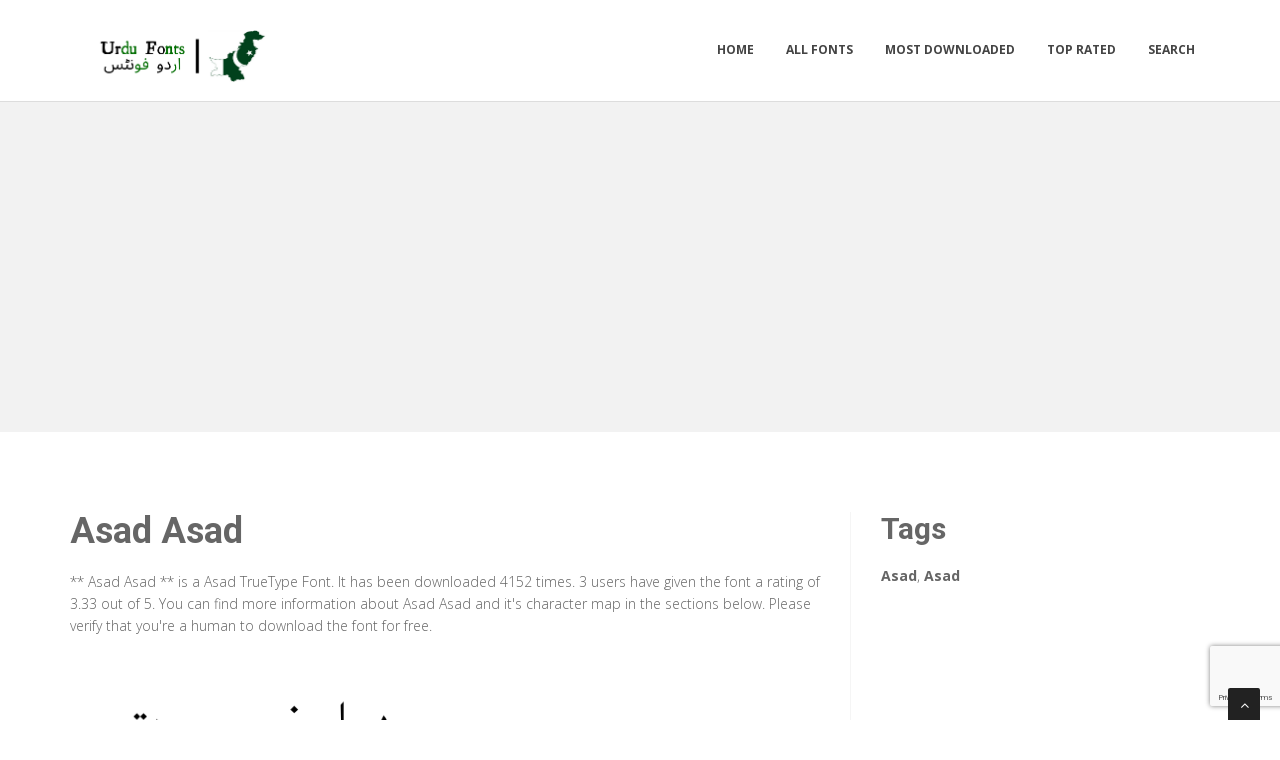

--- FILE ---
content_type: text/html; charset=utf-8
request_url: https://urdufonts.net/fonts/asad-asad
body_size: 3683
content:

<!DOCTYPE html>
<html>
  <head>
    <link rel="icon" type="image/png" href="https://static.urdufonts.net/asset/urdufonts/favicon.png">
    <meta charset="utf-8">
    <title>
      
        Asad Asad: Download for free at Urdu Fonts
         : Urdu Fonts
      
    </title>
    <meta name="description" content="Asad Asad : Download for free at Urdu Fonts" />
    <meta name="keywords" content="Asad,Asad," />

    <meta name="viewport" content="width=device-width, initial-scale=1.0" />
    
      <script src="https://cdnjs.cloudflare.com/ajax/libs/jquery/1.12.0/jquery.min.js"></script>
      <link href="https://cdnjs.cloudflare.com/ajax/libs/twitter-bootstrap/3.2.0/css/bootstrap.min.css" rel="stylesheet" />
    

    <script src="https://static.urdufonts.net/js/rater.js"></script>
    <link href="https://static.urdufonts.net/css/style.css" rel="stylesheet" />
    <link href="https://static.urdufonts.net/css/custom.css" rel="stylesheet" />
    <link id="t-colors" href="https://static.urdufonts.net/skins/green.css" rel="stylesheet" />
    <!-- Global site tag (gtag.js) - Google Analytics -->
<script async src="https://www.googletagmanager.com/gtag/js?id=UA-125010952-14"></script>
<script>
  window.dataLayer = window.dataLayer || [];
  function gtag(){dataLayer.push(arguments);}
  gtag('js', new Date());

  gtag('config', 'UA-125010952-14');
</script>

<!-- Google tag (gtag.js) -->
<script async src="https://www.googletagmanager.com/gtag/js?id=G-2N3D7G1S74"></script>
<script>
  window.dataLayer = window.dataLayer || [];
  function gtag(){dataLayer.push(arguments);}
  gtag('js', new Date());

  gtag('config', 'G-2N3D7G1S74');
</script>
    
  



<script type="application/ld+json">
  {
    "@context": "https://schema.org/",
    "@type": "SoftwareApplication",
    "applicationSubCategory": "TrueType Font",
    "screenshot" : "https://media.urdufonts.net/preview/asad-asad.png",
    "name": "Asad Asad",
    "operatingSystem": "WINDOWS,MACOS,LINUX,ANDROID,IOS",
    "applicationCategory": "Font",
    "description" : "** Asad Asad ** is a Asad TrueType Font. It has been downloaded 4152 times. 3 users have given the font a rating of 3.33 out of 5. You can find more information about Asad Asad and it\u0027s character map in the sections below. Please verify that you\u0027re a human to download the font for free.",

    
      "aggregateRating": {
        "@type": "AggregateRating",
        "ratingValue": "3.33",
        "reviewCount": "3",
        "bestRating": "5"
      },
    

    "offers": {
      "@type": "Offer",
      "price": "0",
      "priceCurrency": "USD"
    }
  }
</script>



  </head>
  <body>
    
    <div id="wrapper">
      <header>
        <div class="navbar navbar-default navbar-static-top">
          <div class="container">
            <div class="navbar-header">
              <button type="button" class="navbar-toggle" data-toggle="collapse" data-target=".navbar-collapse">
                <span class="icon-bar"></span>
                <span class="icon-bar"></span>
                <span class="icon-bar"></span>
              </button>
              <a class="navbar-brand" href="/"><img src="https://static.urdufonts.net/asset/urdufonts/logo.png" alt="" width="199" height="52" /></a>
            </div>
            <div class="navbar-collapse collapse ">
              <ul class="nav navbar-nav">
                
                  <li><a href="/">Home</a></li>
                
                  <li><a href="/fonts">All Fonts</a></li>
                
                  <li><a href="/fonts/mostdownloaded">Most Downloaded</a></li>
                
                  <li><a href="/fonts/toprated">Top Rated</a></li>
                
                  <li><a href="/search">Search</a></li>
                
                
              </ul>
            </div>
          </div>
        </div>
      </header>
      <section id="inner-headline">
        <div class="container">
          <div class="row">
            <div class="col-lg-12 text-center topad">
              <script async src="https://pagead2.googlesyndication.com/pagead/js/adsbygoogle.js"></script> <!-- arabicfonts_horizontal_ads --> <ins class="adsbygoogle" style="display:block" data-ad-client="ca-pub-1692002472157021" data-ad-slot="5841614695" data-ad-format="auto" data-full-width-responsive="true"></ins> <script> (adsbygoogle = window.adsbygoogle || []).push({}); </script>
            </div>
          </div>
        </div>
      </section>

      <section id="content">
        

  <div class="container">
    <div class="row">
      <div class="col-md-8">
        

  <article>
    <div class="post-image">
      <div class="post-heading">
        <h1>Asad Asad</h1>
      </div>

      




      <p> <p><span dir="ltr">** Asad Asad ** is a Asad TrueType Font. It has been downloaded 4152 times. 3 users have given the font a rating of 3.33 out of 5. You can find more information about Asad Asad and it's character map in the sections below. Please verify that you're a human to download the font for free.</span></p></p>

      <img src="https://media.urdufonts.net/preview/asad-asad.png" alt="Preview of Asad Asad" class="img-responsive" id="previewimage" />

      <div class="form-group">
        <label for="previewtext"> Enter your text to preview</label>
        <script>
  var timeoutid=0;
  function TextChanged()
  {
    clearTimeout(timeoutid);
    timeoutid= setTimeout ( "ChangeImage()", 200 );
    return false;
  }
  function ChangeImage()
  {
    var previewurl="/fonts/asad-asad.png?forcegenerate=True";
    if(document.getElementById('previewtext').value.length < 1)
    {
      document.getElementById('previewimage').src=previewurl;
    }
    else
    {
      document.getElementById('previewimage').src=previewurl+"&text="+document.getElementById("previewtext").value;
    }
    //when the user enters text and presses enter within 500 ms, we dont want to refresh two times
    clearTimeout(timeoutid);
    timeoutid=0;
    return false;
  }
</script>


        <input type="text" dir="rtl" class="form-control" id="previewtext" onkeyup="TextChanged()">
      </div>

      <form method="post" action="/fonts/asad-asad" name="fontdownload">
        <input type="hidden" name="csrfmiddlewaretoken" value="vh3cyYxqwb7YtKnZ8ChQKFlicZcQYNq8XkhxKWudTMH4KlZUzQnqkACeT6EzcEyL">
        <input type="hidden" name="method" id="id_method">
        <script src="https://www.google.com/recaptcha/api.js"></script>
<script>
    // Submit function to be called, after reCAPTCHA was successful.
    var onSubmit_48c1fdd9f6c84c04ba7b6fb9d28b7b71 = function(token) {
        console.log("reCAPTCHA validated for 'data-widget-uuid=\"48c1fdd9f6c84c04ba7b6fb9d28b7b71\"'. Submitting form...")
        document.querySelector('.g-recaptcha[data-widget-uuid="48c1fdd9f6c84c04ba7b6fb9d28b7b71"]').closest('form').submit();
    };

    // Helper function to prevent form submission and execute verification.
    var verifyCaptcha_48c1fdd9f6c84c04ba7b6fb9d28b7b71 = function(e) {
        e.preventDefault();
        grecaptcha.execute();
    };

    // Bind the helper function to the form submit action.
    document.addEventListener( 'DOMContentLoaded', function () {
        var element = document.querySelector('.g-recaptcha[data-widget-uuid="48c1fdd9f6c84c04ba7b6fb9d28b7b71"]');
        element.closest('form').addEventListener('submit', verifyCaptcha_48c1fdd9f6c84c04ba7b6fb9d28b7b71);
    });
</script>

<div
     class="g-recaptcha" data-sitekey="6Ld6JvwbAAAAAK-ff3Wlr3Fbdam6BQ9B6M5Ongjb" id="id_captcha" data-widget-uuid="48c1fdd9f6c84c04ba7b6fb9d28b7b71" data-callback="onSubmit_48c1fdd9f6c84c04ba7b6fb9d28b7b71" data-size="invisible"
>
</div>
        <input type="submit" value="Submit" style="display:none;" id="fontdownloadsubmit">
      </form>
      <a href="#" class="btn btn-primary btn-lg" id="downloadbutton"><i class="fa fa-download"></i> Download Font</a>
      <br/>
      <small class="text-muted block">By downloading the Font, You agree to our [Terms and Conditions](/terms-and-conditions).</small>
    </div>
    <script>
      $('#downloadbutton').click(function() {
        $("#id_method").val("app");
        $("#fontdownloadsubmit").click();
        return false;
      });
    </script>

    


    <div class="post-image">
      <script async src="https://pagead2.googlesyndication.com/pagead/js/adsbygoogle.js"></script>
<!-- resonsive  auto size -->
<ins class="adsbygoogle"
     style="display:block"
     data-ad-client="ca-pub-1692002472157021"
     data-ad-slot="2492449865"
     data-ad-format="auto"
     data-full-width-responsive="true"></ins>
<script>
     (adsbygoogle = window.adsbygoogle || []).push({});
</script>
    </div>

    

    <div class="post-image">
      <h2>Font Information</h2>
      <dl class="dl-horizontal">
        

          <dt>Font Name</dt>
          <dd>
            
              Asad Asad
            
          </dd>
        

          <dt>Font Style</dt>
          <dd>
            
              Asad
            
          </dd>
        

          <dt>Font Type</dt>
          <dd>
            
              TrueType
            
          </dd>
        

          <dt>Font Embedding</dt>
          <dd>
            
              Installable
            
          </dd>
        

          <dt>Font Tags</dt>
          <dd>
            
              Asad,Asad
            
          </dd>
        

          <dt>Number of Glyphs</dt>
          <dd>
            
              None
            
          </dd>
        

          <dt>Font File Size</dt>
          <dd>
            
              68.4 KB
            
          </dd>
        

          <dt>Total Downloads</dt>
          <dd>
            
              4152
            
          </dd>
        

          <dt>Font Rating</dt>
          <dd>
            
              <span class="stars-container stars-60">★★★★★</span>
            
          </dd>
        
      </dl>
    </div>
    <div class="post-image">
      <h2>Character Map</h2>
      
      <img src="/fonts/asad-asad-charmap.png" alt="Character Map of Asad Asad" class="img-responsive" />
      
        


  
  <article>
    <div class="post-image">
      <div class="post-heading">
        <h3><a href="/fonts/asad-asad">Asad Asad</a></h3>
      </div>
      <a href="/fonts/asad-asad"><img src="https://media.urdufonts.net/preview/asad-asad.png" alt="Preview of Asad Asad" class="img-responsive" /></a>
    </div>
    <div class="bottom-article">
      <ul class="meta-post">
        <li><i class="fa fa-download"></i>4152</li>
        <li>
          <span class="stars-container stars-60">★★★★★</span>
        </li>
        <li>
          <a href="/fonts/asad-asad" class="btn btn-success" style="color:#fff"><i class="fa fa-download"></i> Download</a>
        </li>
      </ul>
    </div>
  </article>

  
    <article>
      <div class="post-heading">
        <h3>Sponsored Links</h3>
      </div>
      <script async src="https://pagead2.googlesyndication.com/pagead/js/adsbygoogle.js"></script>
<!-- resonsive  auto size -->
<ins class="adsbygoogle"
     style="display:block"
     data-ad-client="ca-pub-1692002472157021"
     data-ad-slot="2492449865"
     data-ad-format="auto"
     data-full-width-responsive="true"></ins>
<script>
     (adsbygoogle = window.adsbygoogle || []).push({});
</script>
    </article>
  
  <article>
    <div class="post-image">
      <div class="post-heading">
        <h3><a href="/fonts/aslam-aslam">Aslam Aslam</a></h3>
      </div>
      <a href="/fonts/aslam-aslam"><img src="https://media.urdufonts.net/preview/aslam-aslam.png" alt="Preview of Aslam Aslam" class="img-responsive" /></a>
    </div>
    <div class="bottom-article">
      <ul class="meta-post">
        <li><i class="fa fa-download"></i>116525</li>
        <li>
          <span class="stars-container stars-70">★★★★★</span>
        </li>
        <li>
          <a href="/fonts/aslam-aslam" class="btn btn-success" style="color:#fff"><i class="fa fa-download"></i> Download</a>
        </li>
      </ul>
    </div>
  </article>


      
    </div>
  </article>


      </div>

      <div class="col-md-4">
        <aside class="right-sidebar">
          
  <div style="margin-bottom: 20px">
  <h2>Tags</h2>
  
    <b>Asad</b>, 
  
    <b>Asad</b>
  
</div>



          <br/>
          <div class="text-center">
            <script async src="https://pagead2.googlesyndication.com/pagead/js/adsbygoogle.js"></script>
<!-- arabicfonts_sidebar_ad -->
<ins class="adsbygoogle"
     style="display:block"
     data-ad-client="ca-pub-1692002472157021"
     data-ad-slot="6053367689"
     data-ad-format="auto"
     data-full-width-responsive="true"></ins>
<script>
     (adsbygoogle = window.adsbygoogle || []).push({});
</script>
            <script async src="https://pagead2.googlesyndication.com/pagead/js/adsbygoogle.js"></script>
<!-- arabicfonts_sidebar_ad -->
<ins class="adsbygoogle"
     style="display:block"
     data-ad-client="ca-pub-1692002472157021"
     data-ad-slot="6053367689"
     data-ad-format="auto"
     data-full-width-responsive="true"></ins>
<script>
     (adsbygoogle = window.adsbygoogle || []).push({});
</script>
          </div>
        </aside>
      </div>

    </div>


  </div>


      </section>

      <footer>
        <div id="sub-footer">
          <div class="container">
            <div class="row">
              <div class="col-lg-6">
                <div class="copyright">
                  <p>Copyright &copy; 2010-2026 by Urdu Fonts
                    <div class="credits">
                      Copyright © UrduFonts
                    </div>
                  </div>
                </div>
                <div class="col-lg-6">
                  <div class="privacy">
                    <p>
                      <a href="/privacy-policy">Privacy Policy</a> |
                      <a href="/terms-and-conditions">Terms and Conditions</a> |
                      <a href="/pages">Pages</a>
                    </p>
                    
                  </div>
                </div>
              </div>
            </div>
          </div>
        </footer>
      </div>
      <a href="#" class="scrollup"><i class="fa fa-angle-up active"></i></a>
      
        <script src="https://cdnjs.cloudflare.com/ajax/libs/twitter-bootstrap/3.2.0/js/bootstrap.min.js"></script>
      
      <script src="https://static.urdufonts.net/js/custom.js"></script>
      <!-- 30th January 2026 12:09 -->

    <!-- sailor -->
    <script defer src="https://static.cloudflareinsights.com/beacon.min.js/vcd15cbe7772f49c399c6a5babf22c1241717689176015" integrity="sha512-ZpsOmlRQV6y907TI0dKBHq9Md29nnaEIPlkf84rnaERnq6zvWvPUqr2ft8M1aS28oN72PdrCzSjY4U6VaAw1EQ==" data-cf-beacon='{"version":"2024.11.0","token":"15148d5e75344d41aff03c03b9a1d999","r":1,"server_timing":{"name":{"cfCacheStatus":true,"cfEdge":true,"cfExtPri":true,"cfL4":true,"cfOrigin":true,"cfSpeedBrain":true},"location_startswith":null}}' crossorigin="anonymous"></script>
</body>
  </html>


--- FILE ---
content_type: text/html; charset=utf-8
request_url: https://www.google.com/recaptcha/api2/anchor?ar=1&k=6Ld6JvwbAAAAAK-ff3Wlr3Fbdam6BQ9B6M5Ongjb&co=aHR0cHM6Ly91cmR1Zm9udHMubmV0OjQ0Mw..&hl=en&v=N67nZn4AqZkNcbeMu4prBgzg&size=invisible&anchor-ms=20000&execute-ms=30000&cb=kfqp7q7q8pfz
body_size: 48890
content:
<!DOCTYPE HTML><html dir="ltr" lang="en"><head><meta http-equiv="Content-Type" content="text/html; charset=UTF-8">
<meta http-equiv="X-UA-Compatible" content="IE=edge">
<title>reCAPTCHA</title>
<style type="text/css">
/* cyrillic-ext */
@font-face {
  font-family: 'Roboto';
  font-style: normal;
  font-weight: 400;
  font-stretch: 100%;
  src: url(//fonts.gstatic.com/s/roboto/v48/KFO7CnqEu92Fr1ME7kSn66aGLdTylUAMa3GUBHMdazTgWw.woff2) format('woff2');
  unicode-range: U+0460-052F, U+1C80-1C8A, U+20B4, U+2DE0-2DFF, U+A640-A69F, U+FE2E-FE2F;
}
/* cyrillic */
@font-face {
  font-family: 'Roboto';
  font-style: normal;
  font-weight: 400;
  font-stretch: 100%;
  src: url(//fonts.gstatic.com/s/roboto/v48/KFO7CnqEu92Fr1ME7kSn66aGLdTylUAMa3iUBHMdazTgWw.woff2) format('woff2');
  unicode-range: U+0301, U+0400-045F, U+0490-0491, U+04B0-04B1, U+2116;
}
/* greek-ext */
@font-face {
  font-family: 'Roboto';
  font-style: normal;
  font-weight: 400;
  font-stretch: 100%;
  src: url(//fonts.gstatic.com/s/roboto/v48/KFO7CnqEu92Fr1ME7kSn66aGLdTylUAMa3CUBHMdazTgWw.woff2) format('woff2');
  unicode-range: U+1F00-1FFF;
}
/* greek */
@font-face {
  font-family: 'Roboto';
  font-style: normal;
  font-weight: 400;
  font-stretch: 100%;
  src: url(//fonts.gstatic.com/s/roboto/v48/KFO7CnqEu92Fr1ME7kSn66aGLdTylUAMa3-UBHMdazTgWw.woff2) format('woff2');
  unicode-range: U+0370-0377, U+037A-037F, U+0384-038A, U+038C, U+038E-03A1, U+03A3-03FF;
}
/* math */
@font-face {
  font-family: 'Roboto';
  font-style: normal;
  font-weight: 400;
  font-stretch: 100%;
  src: url(//fonts.gstatic.com/s/roboto/v48/KFO7CnqEu92Fr1ME7kSn66aGLdTylUAMawCUBHMdazTgWw.woff2) format('woff2');
  unicode-range: U+0302-0303, U+0305, U+0307-0308, U+0310, U+0312, U+0315, U+031A, U+0326-0327, U+032C, U+032F-0330, U+0332-0333, U+0338, U+033A, U+0346, U+034D, U+0391-03A1, U+03A3-03A9, U+03B1-03C9, U+03D1, U+03D5-03D6, U+03F0-03F1, U+03F4-03F5, U+2016-2017, U+2034-2038, U+203C, U+2040, U+2043, U+2047, U+2050, U+2057, U+205F, U+2070-2071, U+2074-208E, U+2090-209C, U+20D0-20DC, U+20E1, U+20E5-20EF, U+2100-2112, U+2114-2115, U+2117-2121, U+2123-214F, U+2190, U+2192, U+2194-21AE, U+21B0-21E5, U+21F1-21F2, U+21F4-2211, U+2213-2214, U+2216-22FF, U+2308-230B, U+2310, U+2319, U+231C-2321, U+2336-237A, U+237C, U+2395, U+239B-23B7, U+23D0, U+23DC-23E1, U+2474-2475, U+25AF, U+25B3, U+25B7, U+25BD, U+25C1, U+25CA, U+25CC, U+25FB, U+266D-266F, U+27C0-27FF, U+2900-2AFF, U+2B0E-2B11, U+2B30-2B4C, U+2BFE, U+3030, U+FF5B, U+FF5D, U+1D400-1D7FF, U+1EE00-1EEFF;
}
/* symbols */
@font-face {
  font-family: 'Roboto';
  font-style: normal;
  font-weight: 400;
  font-stretch: 100%;
  src: url(//fonts.gstatic.com/s/roboto/v48/KFO7CnqEu92Fr1ME7kSn66aGLdTylUAMaxKUBHMdazTgWw.woff2) format('woff2');
  unicode-range: U+0001-000C, U+000E-001F, U+007F-009F, U+20DD-20E0, U+20E2-20E4, U+2150-218F, U+2190, U+2192, U+2194-2199, U+21AF, U+21E6-21F0, U+21F3, U+2218-2219, U+2299, U+22C4-22C6, U+2300-243F, U+2440-244A, U+2460-24FF, U+25A0-27BF, U+2800-28FF, U+2921-2922, U+2981, U+29BF, U+29EB, U+2B00-2BFF, U+4DC0-4DFF, U+FFF9-FFFB, U+10140-1018E, U+10190-1019C, U+101A0, U+101D0-101FD, U+102E0-102FB, U+10E60-10E7E, U+1D2C0-1D2D3, U+1D2E0-1D37F, U+1F000-1F0FF, U+1F100-1F1AD, U+1F1E6-1F1FF, U+1F30D-1F30F, U+1F315, U+1F31C, U+1F31E, U+1F320-1F32C, U+1F336, U+1F378, U+1F37D, U+1F382, U+1F393-1F39F, U+1F3A7-1F3A8, U+1F3AC-1F3AF, U+1F3C2, U+1F3C4-1F3C6, U+1F3CA-1F3CE, U+1F3D4-1F3E0, U+1F3ED, U+1F3F1-1F3F3, U+1F3F5-1F3F7, U+1F408, U+1F415, U+1F41F, U+1F426, U+1F43F, U+1F441-1F442, U+1F444, U+1F446-1F449, U+1F44C-1F44E, U+1F453, U+1F46A, U+1F47D, U+1F4A3, U+1F4B0, U+1F4B3, U+1F4B9, U+1F4BB, U+1F4BF, U+1F4C8-1F4CB, U+1F4D6, U+1F4DA, U+1F4DF, U+1F4E3-1F4E6, U+1F4EA-1F4ED, U+1F4F7, U+1F4F9-1F4FB, U+1F4FD-1F4FE, U+1F503, U+1F507-1F50B, U+1F50D, U+1F512-1F513, U+1F53E-1F54A, U+1F54F-1F5FA, U+1F610, U+1F650-1F67F, U+1F687, U+1F68D, U+1F691, U+1F694, U+1F698, U+1F6AD, U+1F6B2, U+1F6B9-1F6BA, U+1F6BC, U+1F6C6-1F6CF, U+1F6D3-1F6D7, U+1F6E0-1F6EA, U+1F6F0-1F6F3, U+1F6F7-1F6FC, U+1F700-1F7FF, U+1F800-1F80B, U+1F810-1F847, U+1F850-1F859, U+1F860-1F887, U+1F890-1F8AD, U+1F8B0-1F8BB, U+1F8C0-1F8C1, U+1F900-1F90B, U+1F93B, U+1F946, U+1F984, U+1F996, U+1F9E9, U+1FA00-1FA6F, U+1FA70-1FA7C, U+1FA80-1FA89, U+1FA8F-1FAC6, U+1FACE-1FADC, U+1FADF-1FAE9, U+1FAF0-1FAF8, U+1FB00-1FBFF;
}
/* vietnamese */
@font-face {
  font-family: 'Roboto';
  font-style: normal;
  font-weight: 400;
  font-stretch: 100%;
  src: url(//fonts.gstatic.com/s/roboto/v48/KFO7CnqEu92Fr1ME7kSn66aGLdTylUAMa3OUBHMdazTgWw.woff2) format('woff2');
  unicode-range: U+0102-0103, U+0110-0111, U+0128-0129, U+0168-0169, U+01A0-01A1, U+01AF-01B0, U+0300-0301, U+0303-0304, U+0308-0309, U+0323, U+0329, U+1EA0-1EF9, U+20AB;
}
/* latin-ext */
@font-face {
  font-family: 'Roboto';
  font-style: normal;
  font-weight: 400;
  font-stretch: 100%;
  src: url(//fonts.gstatic.com/s/roboto/v48/KFO7CnqEu92Fr1ME7kSn66aGLdTylUAMa3KUBHMdazTgWw.woff2) format('woff2');
  unicode-range: U+0100-02BA, U+02BD-02C5, U+02C7-02CC, U+02CE-02D7, U+02DD-02FF, U+0304, U+0308, U+0329, U+1D00-1DBF, U+1E00-1E9F, U+1EF2-1EFF, U+2020, U+20A0-20AB, U+20AD-20C0, U+2113, U+2C60-2C7F, U+A720-A7FF;
}
/* latin */
@font-face {
  font-family: 'Roboto';
  font-style: normal;
  font-weight: 400;
  font-stretch: 100%;
  src: url(//fonts.gstatic.com/s/roboto/v48/KFO7CnqEu92Fr1ME7kSn66aGLdTylUAMa3yUBHMdazQ.woff2) format('woff2');
  unicode-range: U+0000-00FF, U+0131, U+0152-0153, U+02BB-02BC, U+02C6, U+02DA, U+02DC, U+0304, U+0308, U+0329, U+2000-206F, U+20AC, U+2122, U+2191, U+2193, U+2212, U+2215, U+FEFF, U+FFFD;
}
/* cyrillic-ext */
@font-face {
  font-family: 'Roboto';
  font-style: normal;
  font-weight: 500;
  font-stretch: 100%;
  src: url(//fonts.gstatic.com/s/roboto/v48/KFO7CnqEu92Fr1ME7kSn66aGLdTylUAMa3GUBHMdazTgWw.woff2) format('woff2');
  unicode-range: U+0460-052F, U+1C80-1C8A, U+20B4, U+2DE0-2DFF, U+A640-A69F, U+FE2E-FE2F;
}
/* cyrillic */
@font-face {
  font-family: 'Roboto';
  font-style: normal;
  font-weight: 500;
  font-stretch: 100%;
  src: url(//fonts.gstatic.com/s/roboto/v48/KFO7CnqEu92Fr1ME7kSn66aGLdTylUAMa3iUBHMdazTgWw.woff2) format('woff2');
  unicode-range: U+0301, U+0400-045F, U+0490-0491, U+04B0-04B1, U+2116;
}
/* greek-ext */
@font-face {
  font-family: 'Roboto';
  font-style: normal;
  font-weight: 500;
  font-stretch: 100%;
  src: url(//fonts.gstatic.com/s/roboto/v48/KFO7CnqEu92Fr1ME7kSn66aGLdTylUAMa3CUBHMdazTgWw.woff2) format('woff2');
  unicode-range: U+1F00-1FFF;
}
/* greek */
@font-face {
  font-family: 'Roboto';
  font-style: normal;
  font-weight: 500;
  font-stretch: 100%;
  src: url(//fonts.gstatic.com/s/roboto/v48/KFO7CnqEu92Fr1ME7kSn66aGLdTylUAMa3-UBHMdazTgWw.woff2) format('woff2');
  unicode-range: U+0370-0377, U+037A-037F, U+0384-038A, U+038C, U+038E-03A1, U+03A3-03FF;
}
/* math */
@font-face {
  font-family: 'Roboto';
  font-style: normal;
  font-weight: 500;
  font-stretch: 100%;
  src: url(//fonts.gstatic.com/s/roboto/v48/KFO7CnqEu92Fr1ME7kSn66aGLdTylUAMawCUBHMdazTgWw.woff2) format('woff2');
  unicode-range: U+0302-0303, U+0305, U+0307-0308, U+0310, U+0312, U+0315, U+031A, U+0326-0327, U+032C, U+032F-0330, U+0332-0333, U+0338, U+033A, U+0346, U+034D, U+0391-03A1, U+03A3-03A9, U+03B1-03C9, U+03D1, U+03D5-03D6, U+03F0-03F1, U+03F4-03F5, U+2016-2017, U+2034-2038, U+203C, U+2040, U+2043, U+2047, U+2050, U+2057, U+205F, U+2070-2071, U+2074-208E, U+2090-209C, U+20D0-20DC, U+20E1, U+20E5-20EF, U+2100-2112, U+2114-2115, U+2117-2121, U+2123-214F, U+2190, U+2192, U+2194-21AE, U+21B0-21E5, U+21F1-21F2, U+21F4-2211, U+2213-2214, U+2216-22FF, U+2308-230B, U+2310, U+2319, U+231C-2321, U+2336-237A, U+237C, U+2395, U+239B-23B7, U+23D0, U+23DC-23E1, U+2474-2475, U+25AF, U+25B3, U+25B7, U+25BD, U+25C1, U+25CA, U+25CC, U+25FB, U+266D-266F, U+27C0-27FF, U+2900-2AFF, U+2B0E-2B11, U+2B30-2B4C, U+2BFE, U+3030, U+FF5B, U+FF5D, U+1D400-1D7FF, U+1EE00-1EEFF;
}
/* symbols */
@font-face {
  font-family: 'Roboto';
  font-style: normal;
  font-weight: 500;
  font-stretch: 100%;
  src: url(//fonts.gstatic.com/s/roboto/v48/KFO7CnqEu92Fr1ME7kSn66aGLdTylUAMaxKUBHMdazTgWw.woff2) format('woff2');
  unicode-range: U+0001-000C, U+000E-001F, U+007F-009F, U+20DD-20E0, U+20E2-20E4, U+2150-218F, U+2190, U+2192, U+2194-2199, U+21AF, U+21E6-21F0, U+21F3, U+2218-2219, U+2299, U+22C4-22C6, U+2300-243F, U+2440-244A, U+2460-24FF, U+25A0-27BF, U+2800-28FF, U+2921-2922, U+2981, U+29BF, U+29EB, U+2B00-2BFF, U+4DC0-4DFF, U+FFF9-FFFB, U+10140-1018E, U+10190-1019C, U+101A0, U+101D0-101FD, U+102E0-102FB, U+10E60-10E7E, U+1D2C0-1D2D3, U+1D2E0-1D37F, U+1F000-1F0FF, U+1F100-1F1AD, U+1F1E6-1F1FF, U+1F30D-1F30F, U+1F315, U+1F31C, U+1F31E, U+1F320-1F32C, U+1F336, U+1F378, U+1F37D, U+1F382, U+1F393-1F39F, U+1F3A7-1F3A8, U+1F3AC-1F3AF, U+1F3C2, U+1F3C4-1F3C6, U+1F3CA-1F3CE, U+1F3D4-1F3E0, U+1F3ED, U+1F3F1-1F3F3, U+1F3F5-1F3F7, U+1F408, U+1F415, U+1F41F, U+1F426, U+1F43F, U+1F441-1F442, U+1F444, U+1F446-1F449, U+1F44C-1F44E, U+1F453, U+1F46A, U+1F47D, U+1F4A3, U+1F4B0, U+1F4B3, U+1F4B9, U+1F4BB, U+1F4BF, U+1F4C8-1F4CB, U+1F4D6, U+1F4DA, U+1F4DF, U+1F4E3-1F4E6, U+1F4EA-1F4ED, U+1F4F7, U+1F4F9-1F4FB, U+1F4FD-1F4FE, U+1F503, U+1F507-1F50B, U+1F50D, U+1F512-1F513, U+1F53E-1F54A, U+1F54F-1F5FA, U+1F610, U+1F650-1F67F, U+1F687, U+1F68D, U+1F691, U+1F694, U+1F698, U+1F6AD, U+1F6B2, U+1F6B9-1F6BA, U+1F6BC, U+1F6C6-1F6CF, U+1F6D3-1F6D7, U+1F6E0-1F6EA, U+1F6F0-1F6F3, U+1F6F7-1F6FC, U+1F700-1F7FF, U+1F800-1F80B, U+1F810-1F847, U+1F850-1F859, U+1F860-1F887, U+1F890-1F8AD, U+1F8B0-1F8BB, U+1F8C0-1F8C1, U+1F900-1F90B, U+1F93B, U+1F946, U+1F984, U+1F996, U+1F9E9, U+1FA00-1FA6F, U+1FA70-1FA7C, U+1FA80-1FA89, U+1FA8F-1FAC6, U+1FACE-1FADC, U+1FADF-1FAE9, U+1FAF0-1FAF8, U+1FB00-1FBFF;
}
/* vietnamese */
@font-face {
  font-family: 'Roboto';
  font-style: normal;
  font-weight: 500;
  font-stretch: 100%;
  src: url(//fonts.gstatic.com/s/roboto/v48/KFO7CnqEu92Fr1ME7kSn66aGLdTylUAMa3OUBHMdazTgWw.woff2) format('woff2');
  unicode-range: U+0102-0103, U+0110-0111, U+0128-0129, U+0168-0169, U+01A0-01A1, U+01AF-01B0, U+0300-0301, U+0303-0304, U+0308-0309, U+0323, U+0329, U+1EA0-1EF9, U+20AB;
}
/* latin-ext */
@font-face {
  font-family: 'Roboto';
  font-style: normal;
  font-weight: 500;
  font-stretch: 100%;
  src: url(//fonts.gstatic.com/s/roboto/v48/KFO7CnqEu92Fr1ME7kSn66aGLdTylUAMa3KUBHMdazTgWw.woff2) format('woff2');
  unicode-range: U+0100-02BA, U+02BD-02C5, U+02C7-02CC, U+02CE-02D7, U+02DD-02FF, U+0304, U+0308, U+0329, U+1D00-1DBF, U+1E00-1E9F, U+1EF2-1EFF, U+2020, U+20A0-20AB, U+20AD-20C0, U+2113, U+2C60-2C7F, U+A720-A7FF;
}
/* latin */
@font-face {
  font-family: 'Roboto';
  font-style: normal;
  font-weight: 500;
  font-stretch: 100%;
  src: url(//fonts.gstatic.com/s/roboto/v48/KFO7CnqEu92Fr1ME7kSn66aGLdTylUAMa3yUBHMdazQ.woff2) format('woff2');
  unicode-range: U+0000-00FF, U+0131, U+0152-0153, U+02BB-02BC, U+02C6, U+02DA, U+02DC, U+0304, U+0308, U+0329, U+2000-206F, U+20AC, U+2122, U+2191, U+2193, U+2212, U+2215, U+FEFF, U+FFFD;
}
/* cyrillic-ext */
@font-face {
  font-family: 'Roboto';
  font-style: normal;
  font-weight: 900;
  font-stretch: 100%;
  src: url(//fonts.gstatic.com/s/roboto/v48/KFO7CnqEu92Fr1ME7kSn66aGLdTylUAMa3GUBHMdazTgWw.woff2) format('woff2');
  unicode-range: U+0460-052F, U+1C80-1C8A, U+20B4, U+2DE0-2DFF, U+A640-A69F, U+FE2E-FE2F;
}
/* cyrillic */
@font-face {
  font-family: 'Roboto';
  font-style: normal;
  font-weight: 900;
  font-stretch: 100%;
  src: url(//fonts.gstatic.com/s/roboto/v48/KFO7CnqEu92Fr1ME7kSn66aGLdTylUAMa3iUBHMdazTgWw.woff2) format('woff2');
  unicode-range: U+0301, U+0400-045F, U+0490-0491, U+04B0-04B1, U+2116;
}
/* greek-ext */
@font-face {
  font-family: 'Roboto';
  font-style: normal;
  font-weight: 900;
  font-stretch: 100%;
  src: url(//fonts.gstatic.com/s/roboto/v48/KFO7CnqEu92Fr1ME7kSn66aGLdTylUAMa3CUBHMdazTgWw.woff2) format('woff2');
  unicode-range: U+1F00-1FFF;
}
/* greek */
@font-face {
  font-family: 'Roboto';
  font-style: normal;
  font-weight: 900;
  font-stretch: 100%;
  src: url(//fonts.gstatic.com/s/roboto/v48/KFO7CnqEu92Fr1ME7kSn66aGLdTylUAMa3-UBHMdazTgWw.woff2) format('woff2');
  unicode-range: U+0370-0377, U+037A-037F, U+0384-038A, U+038C, U+038E-03A1, U+03A3-03FF;
}
/* math */
@font-face {
  font-family: 'Roboto';
  font-style: normal;
  font-weight: 900;
  font-stretch: 100%;
  src: url(//fonts.gstatic.com/s/roboto/v48/KFO7CnqEu92Fr1ME7kSn66aGLdTylUAMawCUBHMdazTgWw.woff2) format('woff2');
  unicode-range: U+0302-0303, U+0305, U+0307-0308, U+0310, U+0312, U+0315, U+031A, U+0326-0327, U+032C, U+032F-0330, U+0332-0333, U+0338, U+033A, U+0346, U+034D, U+0391-03A1, U+03A3-03A9, U+03B1-03C9, U+03D1, U+03D5-03D6, U+03F0-03F1, U+03F4-03F5, U+2016-2017, U+2034-2038, U+203C, U+2040, U+2043, U+2047, U+2050, U+2057, U+205F, U+2070-2071, U+2074-208E, U+2090-209C, U+20D0-20DC, U+20E1, U+20E5-20EF, U+2100-2112, U+2114-2115, U+2117-2121, U+2123-214F, U+2190, U+2192, U+2194-21AE, U+21B0-21E5, U+21F1-21F2, U+21F4-2211, U+2213-2214, U+2216-22FF, U+2308-230B, U+2310, U+2319, U+231C-2321, U+2336-237A, U+237C, U+2395, U+239B-23B7, U+23D0, U+23DC-23E1, U+2474-2475, U+25AF, U+25B3, U+25B7, U+25BD, U+25C1, U+25CA, U+25CC, U+25FB, U+266D-266F, U+27C0-27FF, U+2900-2AFF, U+2B0E-2B11, U+2B30-2B4C, U+2BFE, U+3030, U+FF5B, U+FF5D, U+1D400-1D7FF, U+1EE00-1EEFF;
}
/* symbols */
@font-face {
  font-family: 'Roboto';
  font-style: normal;
  font-weight: 900;
  font-stretch: 100%;
  src: url(//fonts.gstatic.com/s/roboto/v48/KFO7CnqEu92Fr1ME7kSn66aGLdTylUAMaxKUBHMdazTgWw.woff2) format('woff2');
  unicode-range: U+0001-000C, U+000E-001F, U+007F-009F, U+20DD-20E0, U+20E2-20E4, U+2150-218F, U+2190, U+2192, U+2194-2199, U+21AF, U+21E6-21F0, U+21F3, U+2218-2219, U+2299, U+22C4-22C6, U+2300-243F, U+2440-244A, U+2460-24FF, U+25A0-27BF, U+2800-28FF, U+2921-2922, U+2981, U+29BF, U+29EB, U+2B00-2BFF, U+4DC0-4DFF, U+FFF9-FFFB, U+10140-1018E, U+10190-1019C, U+101A0, U+101D0-101FD, U+102E0-102FB, U+10E60-10E7E, U+1D2C0-1D2D3, U+1D2E0-1D37F, U+1F000-1F0FF, U+1F100-1F1AD, U+1F1E6-1F1FF, U+1F30D-1F30F, U+1F315, U+1F31C, U+1F31E, U+1F320-1F32C, U+1F336, U+1F378, U+1F37D, U+1F382, U+1F393-1F39F, U+1F3A7-1F3A8, U+1F3AC-1F3AF, U+1F3C2, U+1F3C4-1F3C6, U+1F3CA-1F3CE, U+1F3D4-1F3E0, U+1F3ED, U+1F3F1-1F3F3, U+1F3F5-1F3F7, U+1F408, U+1F415, U+1F41F, U+1F426, U+1F43F, U+1F441-1F442, U+1F444, U+1F446-1F449, U+1F44C-1F44E, U+1F453, U+1F46A, U+1F47D, U+1F4A3, U+1F4B0, U+1F4B3, U+1F4B9, U+1F4BB, U+1F4BF, U+1F4C8-1F4CB, U+1F4D6, U+1F4DA, U+1F4DF, U+1F4E3-1F4E6, U+1F4EA-1F4ED, U+1F4F7, U+1F4F9-1F4FB, U+1F4FD-1F4FE, U+1F503, U+1F507-1F50B, U+1F50D, U+1F512-1F513, U+1F53E-1F54A, U+1F54F-1F5FA, U+1F610, U+1F650-1F67F, U+1F687, U+1F68D, U+1F691, U+1F694, U+1F698, U+1F6AD, U+1F6B2, U+1F6B9-1F6BA, U+1F6BC, U+1F6C6-1F6CF, U+1F6D3-1F6D7, U+1F6E0-1F6EA, U+1F6F0-1F6F3, U+1F6F7-1F6FC, U+1F700-1F7FF, U+1F800-1F80B, U+1F810-1F847, U+1F850-1F859, U+1F860-1F887, U+1F890-1F8AD, U+1F8B0-1F8BB, U+1F8C0-1F8C1, U+1F900-1F90B, U+1F93B, U+1F946, U+1F984, U+1F996, U+1F9E9, U+1FA00-1FA6F, U+1FA70-1FA7C, U+1FA80-1FA89, U+1FA8F-1FAC6, U+1FACE-1FADC, U+1FADF-1FAE9, U+1FAF0-1FAF8, U+1FB00-1FBFF;
}
/* vietnamese */
@font-face {
  font-family: 'Roboto';
  font-style: normal;
  font-weight: 900;
  font-stretch: 100%;
  src: url(//fonts.gstatic.com/s/roboto/v48/KFO7CnqEu92Fr1ME7kSn66aGLdTylUAMa3OUBHMdazTgWw.woff2) format('woff2');
  unicode-range: U+0102-0103, U+0110-0111, U+0128-0129, U+0168-0169, U+01A0-01A1, U+01AF-01B0, U+0300-0301, U+0303-0304, U+0308-0309, U+0323, U+0329, U+1EA0-1EF9, U+20AB;
}
/* latin-ext */
@font-face {
  font-family: 'Roboto';
  font-style: normal;
  font-weight: 900;
  font-stretch: 100%;
  src: url(//fonts.gstatic.com/s/roboto/v48/KFO7CnqEu92Fr1ME7kSn66aGLdTylUAMa3KUBHMdazTgWw.woff2) format('woff2');
  unicode-range: U+0100-02BA, U+02BD-02C5, U+02C7-02CC, U+02CE-02D7, U+02DD-02FF, U+0304, U+0308, U+0329, U+1D00-1DBF, U+1E00-1E9F, U+1EF2-1EFF, U+2020, U+20A0-20AB, U+20AD-20C0, U+2113, U+2C60-2C7F, U+A720-A7FF;
}
/* latin */
@font-face {
  font-family: 'Roboto';
  font-style: normal;
  font-weight: 900;
  font-stretch: 100%;
  src: url(//fonts.gstatic.com/s/roboto/v48/KFO7CnqEu92Fr1ME7kSn66aGLdTylUAMa3yUBHMdazQ.woff2) format('woff2');
  unicode-range: U+0000-00FF, U+0131, U+0152-0153, U+02BB-02BC, U+02C6, U+02DA, U+02DC, U+0304, U+0308, U+0329, U+2000-206F, U+20AC, U+2122, U+2191, U+2193, U+2212, U+2215, U+FEFF, U+FFFD;
}

</style>
<link rel="stylesheet" type="text/css" href="https://www.gstatic.com/recaptcha/releases/N67nZn4AqZkNcbeMu4prBgzg/styles__ltr.css">
<script nonce="SAV5rXlYi1c5DRKpX2PJpQ" type="text/javascript">window['__recaptcha_api'] = 'https://www.google.com/recaptcha/api2/';</script>
<script type="text/javascript" src="https://www.gstatic.com/recaptcha/releases/N67nZn4AqZkNcbeMu4prBgzg/recaptcha__en.js" nonce="SAV5rXlYi1c5DRKpX2PJpQ">
      
    </script></head>
<body><div id="rc-anchor-alert" class="rc-anchor-alert"></div>
<input type="hidden" id="recaptcha-token" value="[base64]">
<script type="text/javascript" nonce="SAV5rXlYi1c5DRKpX2PJpQ">
      recaptcha.anchor.Main.init("[\x22ainput\x22,[\x22bgdata\x22,\x22\x22,\[base64]/[base64]/[base64]/ZyhXLGgpOnEoW04sMjEsbF0sVywwKSxoKSxmYWxzZSxmYWxzZSl9Y2F0Y2goayl7RygzNTgsVyk/[base64]/[base64]/[base64]/[base64]/[base64]/[base64]/[base64]/bmV3IEJbT10oRFswXSk6dz09Mj9uZXcgQltPXShEWzBdLERbMV0pOnc9PTM/bmV3IEJbT10oRFswXSxEWzFdLERbMl0pOnc9PTQ/[base64]/[base64]/[base64]/[base64]/[base64]\\u003d\x22,\[base64]\\u003d\\u003d\x22,\x22GcOhw7zDhMOMYgLDrcO6wqbCkcOcbsKywpDDqMOyw4dpwpwbDQsUw758VlUPZj/DjlnDuMOoE8K5bMOGw5sYLsO5GsKdw74Wwq3CtcKow6nDoT/Dk8O4WMKVci9GRB/DocOEI8OKw73DmcKVwrJow77DgiokCEbCoTYSTVoQNm4lw643GMORwolmMALCkB3Dr8Opwo1dwoVGJsKHOE/DswcKYMKucD9Iw4rCp8O0ecKKV0Naw6t8NWHCl8ODaCjDhzp/[base64]/wrHCpMOpUgwdw4lRVAMyw54EJMKCw514wp5qwpY5SsKIGsKuwqBvdz5XBFLCvCJgCkPDqMKQKcKDIcOHOcKcG2Afw4IDeAPDuGzCgcOuwqDDlsOMwrlZIlvDksOUNljDshhYNXx8JsKJPMKUYMK/[base64]/CtnQyazpWDxfDncOqw6jDh8KSw5BKbMOaf3F9wrTDphFww6DDhcK7GSPDgMKqwoImMEPCpSF/w6gmwr7CiEo+fcOdfkxQw54cBMKjwr8Ywo1PccOAf8O+w4RnAynDjkPCucKwOcKYGMKvCMKFw5vCqcKSwoAww7nDiV4Hw7/DtgvCuWdNw7EfC8K/Hi/CpsOwwoDDo8OOdcKdWMKsB10+w6N2wroHB8OPw53DgUvDsjhXFMKAPsKzwo/[base64]/Clwocw5TDgcOLKiwjwpjCvjxaQXFywpzCglQ9DUDCrwrCpHDCjcK/wqHDoFLDr0DDjsKBPnl4woPDl8KpwpTDpMOTAsK3wr40VxTDoRMfwqrDjGkJe8KfV8KLRQzDpcOTOMOLDMK7wrZ0w6DCiXfClMKhfMKSRsONwoMKIMO8w55rwp7CmsO/clR4R8KWw6FVaMKLTk7DjMORwpB3R8O3w4nCmC7DsSUWwoE2wqZPQ8KwRMK8DSPDo3JJW8KbwrPDsMKxw6PDjsK0w4DDom/ChzjCjsKAwp7Ct8K6w5vDgAXDmsKdO8KvTkDDkcOkw7zDmsOow5nCucO0wosCVsKUwplXagQmwpwZwoooI8KcwqfDj1/Dj8K5w4DCusOvFHQUwq4Xwp3CmsKVwo8LD8KwMVbDhcOowrzCrcKcw5LCq3jDqxnCjMOow7rDnMKewq4swpNsBsKKwqEBwoR4VMOawqMNbsOKwp9xdcKowp1Ww5A7w6TCujzDmCzDrEPCh8OpK8Kiw6dWwq/DvcObCMOeWQMIEMOrVDRuf8OOKMKQbsOQAsOcwpHDj1zDh8OMw7jChSjCogtdcHnCqnAawrNEw4M6w4fCrRLDsVfDnMOMH8KuwohiwrrDlsKRwpnDvEJudMKrM8KPw5zCp8OzCQJwY3XCoXISwr3Do3h0w5DCiU3Co1MKwoApG0/DiMO8wp5/wqDDtmNGQcKcJsK0Q8KwfQEBGcKkccOKw5JeWRzCkDzClMKfTWhGPF1+wo4CLMKnw7lgwpzCsmpHwrPDuQPDosKCwo/DoV7DlA/DqURPwrjDqG8kH8OJfnnDlxPCrMKhw7YASCxewpNMFcOHf8OONHQ4aCrDhVPDmcKhJMK8PsOkWVDCjMK6ScKNYmbCvwjChMOQB8KMwqHCqhMTVxcfwpjDn8K4w67DmcOMw4TCscKGYwNSw4jDoC/[base64]/[base64]/DFM+w7bCtmRqw6nDuBZ+w4XDu8KHEUDDoDLDlsK5ORpow6bCssKww5oPw4/DgcOSwp5OwqnCicKjDA5fRRt4EMKJw43DhXQ0w7YvHEfDosOpb8OYEcOlARxpwoXDjitfwrXDkjjDrMO0w5AOWsO+w7J1VsOld8KdwoVUw7DCl8K6ByfCmMKpw5vDr8Owwo7CusKsUTU3w4QCbyjCrMKqwr/[base64]/CicKMwoDDiht3wrg4w7XCvsKOwpgDZ8Ofw5nCshnCqWbDp8Ovw61tbcOUwr4Jw7DCkcKDwoPCoFfCjzg2dsOVwqBxfsK+O8KXTw1UTlRHw67CscO3aklmCMOqwrYCwok1w6lOZW1Xag8CKcKqasKNwp7Di8KFwrfClzrDocO/McO4AsKZPcKvw5bDi8K0w4LCvTzCtSMgHX9RSU3DuMOcWsK5AsKNKsO6wqMkIG5yS2zCiS/DulNewqTDsn1+VsKkwpPDosO1wpRPw4tJwoXCssKNwqLCqMKQbcOMw7fCjcOnw68mNS3CqsKuwq7CucOYCzvDh8OdwqTCg8KsMz/Cvj4EwpAMJcKywp/CggBJw6B+U8KmfVIcbk9hwoTDlEoXJ8OqRsOHBVM/VUQVNcOFw43Cp8K8c8OVKC9uImzCrD4ddTPCqcKVwozCp0XDriHDtcOTworCiijDnj7Cr8ODDsKUPcKAwprCosOBPsKRfcKAw5vCmQ/CrEfCmAYHw4rCjsKxGQRdwo7DlR91wr0Bw4RuwoFcM3F1wossw4VlfXhTa2/Dom7DicOqeyV1wokubirDrVwWWcO4GcORw5LCgAnCocK+wobDkcOlOMOEYj3ClnJXwq7Dm3HDocKHwpw5wq/[base64]/DpX7CvcKpDUokw5HCiTRIKcKzwoPCr8Ofw6fCnzrDocOCHypLw6rDsUgjLcOHwqlAwpLDocOpw616wpVKwp7CoRRWbC/CpMOdAQlSw4LCpMKsKjZVwpjCiUDCiy4AbxDClFQWaRPCr0nCrSZ4PWzCisORw5/[base64]/DnMKxwqPDhsK/[base64]/Co8KzNT0Dw5oqw7IVZMOkw5XCrFvDscOmQsOiwrrCiBhJLxrCk8OewrXCu0zDrGkkwopENXbCmMOGwr88Z8OSCsK7DHt2w4rDoHY4w45zLX/DsMO4IGsXwpd1w4fDpMO7w6YNw63DscOYRsO/w442Qlt6EzgJMsOjEcK0w5kewqZZw4RCecOvejNtDDATw5jDtBPCrMOuDlMEf08uw7DCimhqYWdvIn3Ds0/ChA8mY0UuwqrDn1/CgQtZdU4henomNsKdw5srfyfCvcKMwq4twowmfMOdG8KDBABxLsONwq5wwpFYw73CicOzQMKXNHTDtsOpLcKGwpDCrRx1w6HDqAjCgQrCosOiw4/DssOXw4UXw7ArLSEYwpMHWAh7wp/DnMOnPMKJw7vCgMKXw50mDMKtKBp1w40dJcKRw4oUw6t6IMKKw5YHwoUBwozCkMK/[base64]/CmyXDm8KVasOsw6nDn8OSUUjCqMKNw6QjB8K7w57Dj0bClsKFKjLDu2PCkifDlk/DksOkw7pNwrXCkizCtwQAwpYMwoVOK8KsJcKdwqstwrguwqrCkUzDgF43w77DoxnCuw/DmRcKw4PCrcKCw7sCTSLDvxPCqcOPw50/[base64]/DvkvDksKvwqvCig/[base64]/CosOGXmlhf8K3KCfClnXCncO5dXjCiBMcIn/CozrCiMO7wqXDncOZKG/CkToRwo3DtT89wr/Cv8K9wok9wqPDpCRzWRTDpcOZw6dzTsOewq/DhXXDtMOcRDTCrEhvw77Cp8K7wrl6woMZNMOCMmBKDcOWwqYBb8OERMOkw7rCrsOpw7bDpRZII8OQUsK+UDzCvmtMw4Mrw5cZXcO9wpzDn1jCsGwpeMKlRcO+w74RITVCGhF3SMKawoHDkwLDkMOxw47ChAQPejYTY0shw4FJwp/CnndEw5fDvjjCkhbDr8OfIMKnHMKuwo0aRj7DtMOyMlbDnsKDw4HDlgzCsmxSwqnDv3QQw4PCvz/[base64]/[base64]/ClBvDsRDDi2UXwo7DiRLDr8OZNQsSK8K1w4ZEw7Y4w47DgAIzw4RvNcK5SDbCq8ONP8OYbljCgijDiwUYGR0BLMOSKMOIw7Q1w597N8ONwoHDo0EqFHDDv8KWwqFYDsOMPDrDksOywp7Cs8KmwrRFwpFXG3cDJl/Clh7CljrDgFHCpsKWfcK5fcKkFH/Dr8KcSirDpnVodH/Do8KILMOYwoYQPHEvVcODR8KmwrcodsKlw6DDlmYDGgzCjCB9wpA+wpfDkkjDpiVnw6pPwqDDim7Dt8KjFMKCwo7DmXdswrXDoA17VcO8WngUw4tcw7EOw5R/wrBya8O2PcOaVMOXPsOVPsOHwrTDh03Cvk3Ck8KEwoDDlMKNUXvDljIIwpTCnsO6wrHCi8KjPAF0wqh0wp/[base64]/wp7CqsOFw7VKw57CiwtlwrjDucOAw4HCrMKbfzdRPMOuZ3zDgsKbScOsbSLCmCptwrzDu8O8wp3DgcKxw6lWTMOifmLDhsO/w6RywrXDhh3DrcOZRMODO8OmYMKNQFxpw5NPHMO6I3XCi8O2fjjCuGHDhT5uaMOew7NTw4ddwodNw5xiwpBfw5dfMWE9woBNwrEebmbDjcKvUsKmdsKAP8KlaMOxbmjDtS5hwo9XfzDDh8K/O3wJGMKNWTHCmMKKa8OKwpDDkcKmSAvDiMKAAC3Cr8KKw4LCu8K5woQabsKcwqgJeCvCpzLCiW3DvsOUBsKcDMOBY2BAwr/Dii9qwpfDrARSW8OMw4AvXWMtwrzDl8OoJcKfLx0oLGjDhsKYw49gw6bDoEvClBzCugXDoH5ewqzDrcO5w50/OcOLw73DncOHwroqa8Otw5fCh8KBXsO8WMOjw6UZCStbwrfDkH/DiMOgc8Kbw4MRwoJ/[base64]/[base64]/[base64]/CkMO+QcKgwqjDtcKrCMO+wpNMw5TDgTpXc8KzwoEUPhDCkUzDo8KhwqzDjsOVw7Y0wrzCunlKbMOdw5h9w7R4w6hcw7HCoMKVDcKwwpXDtcKNcmNyay/Ds2hvN8KRwqchUHEHXWbDr3/DksK0w71oFcK5w64ORsO9w4LCicKjVsK3wpBEwqRqwrvCh2DCohPDvcOMIcKyWcKjwqXDg0V7MioHwr3Dn8O7esOVw7ReIMO+e23DgcKVw6/CszTCsMKAw7bCp8OFMsOXdztIPcKqGiEXwpZSw5vDpR1dwpRAwrMcW3vDqMKtw74/[base64]/wpjCnnHDhsKGEMO6wrvDlSUNwrBtwphIwphSwrrCukPDhHDCs1cOw7/[base64]/w5VLwrZ0R8KtwoBRKErDl8OwJcKPwoMpwrnCt0DCt8KEw4rDnz7DtcOVdj08wprCgTcyAjRDeExSdDBLw7DDpFt2H8OeQMKzKAIyOMKDw4bDhxR6djbDkAx+HSYfT0vCv2PCkgPDlSHCu8OrFMKVcsK0EsKGOsOyV3kJMgF/XcKYEVsAw4vDjMOzYsKGwrUtw744w4LDpcOkwoM3wovCvmfCh8OpLsK5wpojEw0KJmXCuzAlPhHDhg3CuGkYwo1Nw4LCrB89T8KNIMOSVMK5w4nDqkR6GW/Cj8OvwpcWw7kjwpvCo8KUwppGc3YsIMKdd8KRwpluw59cwrMkR8Kuw6Fow7NQw4MnwrjDo8KJB8O/[base64]/DvMO9wpZALmMYw4ERJC5Zwr7DicONC2XCoVdaFMKcb1Z7YsOjw7LDu8Osw7QDGsOff35sRcK0XsKcw5sZesKGFAvCo8Kow6fDlMOgCcKqbBDDjcO1w5vChzHCosKIw7F+w6w2wq3DvMKLw4krOh00YsK4wo08wrTColASwqo/[base64]/DjcO5w5xJw7BqXMOFw4DCtkjCmcKHw6gVwo/CilTDgAgFNRrCqHs0XsO+BcKaf8KVL8OII8KAUyDDvsO7J8O2w5vCj8OgHMOzwqRqXVXDoGrClDjDj8OCw5dLcRPCpj3Dn2hswrVzw49xw5FAcEdYwpozFcOxwooAwrJ5QgLCjcOMwqzCmMO1woRBVgrDgjoON8OWWsOfw5cFwprChMO7C8KCw4LDlUfCog7DvU/Dp23DtsKoV0rDnxU0JmbCh8O5wpDDmMK1wrvCrcOCwrrDhzFrTQ5rwq/DmjlvaXQwHHk/WMKSwobCvQMGwpPDpiwtwrBXUcK1MMO0wrDCg8Kkcy/DmsKQLHQhwpHDssOpUSEwwpwnXcO2w4jDtcOQwrg1wooiw6rCscKsN8OPDVkBHcOKwrw0wq/[base64]/eS4xw7PCvXXCnkItbWnDqVHDnMOyw7XDvcKVwoHCm1g2w5nCkQbCssO/[base64]/CqcK8w51xB3LDs8KdK8OVwrrDhFpJworDo117w5Yvw6IZMMKaw6gBw5Rew6jCkTZlwq/CncKbRCXCiw0UB2IBw5Z1a8KqWQ5Ewp5gw67CtcO4IcKyHcKjXVrCgMOpQS3CtMKVPl8QIsOXw5zDjx/Di3cZOcKcbEDDisK7eScQccOXw5/[base64]/[base64]/Ct8KjwotxPMKefkp7w6Itw55aFMO8P3ETw601EsKeScO5DhjCgWBme8OuMH3DjzRKeMOAa8OlwptTJMO7TsOeP8OGw48ZSBdURCvCpFbCqB/CsmNHJnHDnsOxwpjDk8OZJBXClDLCscKBw67DtgjCjcOTwoEkVFzCvXlhawHCh8KuKW96w6/Dt8K4cEs0EMKKTWjDlMKSaU3Dj8KKwrZWF2FlMMONGMKTDjRMMl/DvVvCnCIjw4LDjsKPwo57Wx/CnXtdDcKnw6DCmhrCmlXCssKvS8Kqwro/H8O3OndwwrxhH8OlGBdmwr/DnVspWEhcw7bCpG4Owpkcw4VFI3k1UMKvw6M9w4BvWMKbw5kDPcKvKcKVDSnDmMO3XBRkw4fCgMK9Rh5EFR/DtMOgw45LVio3wopNw7TDiMKdKMO4w60sw5vDkAPDiMKsw4LDisOeWsOLdMKlw53DiMKBWMKmdsKKwpTDgnrDhH7CtQh3LzTDu8O1wq3DiXDCnsOXwox6w4nCoUJEw7TCoRN7WMKBc2DDlWjDlD/DtjPCicOgw5kWQ8KTS8ONP8KLBcOnwqvCgsOIw5Jpw7BZw6p7TEHDoGnDvsKrcsOFw5skw5TDvF7DocOtLk8HFMOkNMKCJUPCicOrKGcaGsO/w4NJLFPCn2dNwppHRcK4Oykxw6fDqgzDuMO/wp1AKcO7wpPCk3kKw4tyesOfEEHCll/[base64]/DnlMHw5wYwoHDl8OOwoDCuypNMcKuwqzDvsK4HcK9bsOdw6xPwojCocOJYsO7PcOubMKAfxLCthtow4nDv8KKw5bClzrCicO2w5wyBGrDhS5qwr5iO3vCh33CusO+RlwvXcKVBMOZwprDglMmw5DCuTXDvATDncOawp4JalnCtsKWfx5pwqw6wow+w6/CscOBViJCwonCpcKVw5oXEnrDvsOLwojCgmduw47Ck8K/CxRzVcOlGMK/woPDi27DrcKWw47DtMKBIsK2VcKIOMOEw5jCmWbDpHd/wpbCol9vAjBww6MtSXIrwoTClFXDu8KIHsOJUcOofsKQwpvCg8KIPcKtwrnCqsOUfcOkw7DDnMK2eTvDkjDDmnfDlRxBdwoRwpvDrC/Dp8O/[base64]/DuMOGE2FEKcKKbsOiT3rCumnCj8O1w7sHMWPCuwB9w5kkLcKwK11ww6bCtsONI8O0wpjClzkAEMKZXHc5asK/WmHDk8KYcynDm8KLwrZYVcKVw7XDnsOOP34pWjrDiWcYZMKaTivCi8OKwo7CucOPFcO0w7pjc8KeCsKbTEgiBiXCrilCw600wofDicODBMOmbsOTAFF8e1zClXwewqTCiWfDrwFtWEU5w7JFXcKxw6liXhrCqcOYYcKZRcO4b8KWZiIbew/[base64]/Cn8KzXg3Dv8KjwqDCvUDCtmUxw7vDpCMlw7dmbzfCjcKzwr/DnhfDkmDCjMKdw55KwqUYw4Aiwos4woTDsTQ8LsOhTMOjwr/Cp2Evw4ljwr0IK8OBwprCgDzChcK/IsO8WsOIwpvCj1/[base64]/CnsKtwo3DpGrCnmJvw5NRUMOJb23DosO/H8OQDUzDrDcbw7/Ct17CmMOgw4bCn3V5NDDCpMKCw4ZlUsKZwqlAw5rDq3jDkwQ9w7kWw7wEwozDnCtww4INLcKCXzBbEA/[base64]/[base64]/ClMKrwqrCmxUvwp5tw49pwr3DgzpHwok+KSBLwr0cPMOZw5bDllwIw7w7F8Obwq7ChcOsworColt9SnAOFQfCo8Kucz/DrD5nfMOPOsOEwooRw5XDlMOuWh9RQcKMU8OxR8Krw6sGwqrDgsOKFcKbC8OWw7lCXx5qw7cqwpMzZjUtPFfCtcKKSBPDjcKGwovDrg3DsMK9w5bDrwszfSQFw7PDrcOhM28yw69lEX8SXQDCjSkYwq7DscOWRR4RfUE3w77CvT7Cjj/CncK+w5bCowtOw4Yzw6wLB8Kww5PCmFZ3wpoNJ35Cw7MuK8OlCh3DoiIfw50Yw7DCtn58KzlDwpdCIMOgHWZ3LcKPV8KVNXBgw4/[base64]/wocewo3DoCzCuQBQwrDDrhtPETg2XGYXw4RkLWdQTHXCqMOJw6fCnz3DhErDthzCsWg4VHdRa8OqwpjCszUdWcKPw40Ew7/[base64]/Cr8KJwoIKwqU6wpByw79Qw5dswpcBd0UdwqnCvyXDlcKGwpnDhHN4QMKYw4zDpcO3E0QMTivCpsKQOTLDncORNcOrwqvCpgckB8KQwpAcLcODw7FeScK9KcKaVk1rwqfDrcO0wqzCrX0+wqBBwrvCkGbCr8KEZgYzw5d+wr5QATLCpsOLeE/[base64]/Cp8KkD2jCqsO0L8KXw5UiCcKoOMO0wo8Gw7YgazvDoQzCjn94bcKrIkjCmg7DiU8ceDJhw4s7w6Ryw4Qfw53DqkbDrMKzw4FQZcKJJR/Cuw9Rw7zDq8OabXVmPsOXMcO9b1PDnsKKECFPw5YlO8KDX8KTOlFpLMOnw4zDh1pPwrcrwobDknjDrw3CpmNVR0nDvsOXwprCiMKQRErCn8OvEjwcNUcIw6nCpsKpY8KXFTzDrsOqHQJYWzwPw6w2d8KCwrTDm8ObwqNFD8OjIEI9wrvCphVzWsK1wozCgHcBaTw/wqjDhsOEdcOww5LCilNLGMKbQVrDlFbCplsLw6c2CMKoXcOzwrnCkzLDghM3CsO0wohJMMO7w4LCocKZwohfB1tVwpDCnsOAQTRWQ2LCvEscMMOdfcKyekRPw4vCoCbCvcO3LsOOdMKyZsOcYMK6dMOwwrVRw498MDjCkw0nG0/DtAfDmFQ3wq84KgRNQ2YdJTnDrcKKLsO7WcK6w4DDr3zCvj7DtsKZwp/DizYXw77Cu8OrwpcbCsKrNcOEw67ChW/CnRbDn2wRO8KlM3fDoygsKsOpw5xBwqlQQcOpUy4/w7zCoRdTOgw9w5XDosKZBRHDkMKNwoHDm8Odw70wBVxGw4vCicKUw6RzKsKlw6HDsMK5CcKnw73Cv8K5w7DCl0UvbsK7wplRwqVLHMKmw4PCt8K7NGjCu8OXS2fCpsKRBjzCq8KAwq/[base64]/ClQrClcOrw501wpJnwpQgw5fDoCNgeMKPSWtEWsKgw4x8PjIlwpXDmBnDjWQSw7rDoFfCrnDCvAkGw7cFw77CoFdFAD3DtWnDg8Oqw7c6w5gzPcK/w4vDl1jDg8O4wqliw7rDgsONw6/[base64]/DnsKqw6pxWAQYw5TCvcKiP8Oxw4nDtcOQw60kwqszNUdcOjzCncKXdT7CnMOFwpjClUzCmT/CnsOzLcKhw4d0woHCiVAoJB4Wwq/CngnDvMK6w5jCsWkPwoRFw79ZMMOiwqPDmsOnJMKlwrh/w7N4w74PekhjLDTCkFbDvW3Dp8OjPMKSCTMow6loNcKzRwldwrzDgsKbQlzCmMKHBUBKScKdXsOLN03DpE4Ww4EwA3HDizcEPELCm8KbCcOww4PDmg4Ow5g/w58IwqbDuB4Dw4DDksOiw6FjwqrDvcKFw5c7DsOGwqDDlgQCJsKSN8OrRSUcw7hAcxjDhsK0RMKZw7szRcK1X3XDqWDCqMKkwqHDj8Kww71XfMKsS8Klw57CqcKvwqhdwoDDhAbCscO/[base64]/wptbG3LDo8OUwotfK8KdecK2w4wTFcOmMG4NRnHDu8K1bsOFJsOZCgpFc8O5NcKLc0llFwDDpMOzw7lrQcOCYlQXCjF+w4XCqcKpfn/DhDfDmQTDsxzChMKFwqczBcOXwpTCiR7CgMO2QSDCrEgGcBVWDMKCTcK4HhzDgC9+w5tbF27Dh8KOw5nDicOMeQQIw7fDoUNWb3nDu8Kfw6/Dt8KZw5vDnsKEwqLDlMOnwqsNZnPDq8OKaHs4VsORw4YZwrnDusO2w7LDvxfDicKswq7CnsKGwpMCV8KmJ2rDscKQe8KiHMOuw7PDukpmwo9Lwr0pV8KUVArDjMKbw6rCkVzCuMObwpTCssKtRFQIwpPCpMK/w67CiT9Qw6ZFQMOSw6AoKsOOwrltw6h3diMGWwbCjTh7TAdVw7Nkw6zDi8KAwqzDsDNjwq0fwpYjNH8QwqzDo8KsB8OoXsKxfMK9dWhGwpF4w43Du0LDkifDrFo/O8Kqw750C8OwwqV0wqPDs1XDjUs8wqPChMKaw5HCisORL8OPwrXDjMK5wrAsYMKsVBJ6w5LCtcOBwr/ChVAoBTknB8KdOGzCr8KRXwfDvcK0w7bCuMKewprCtsO9a8OTw77DmMOKY8KweMKgw50UNHvCik92ZMKEw47DiMK6WcOnV8OUw64iAmHChQ3DgBVvPBFfKjhpO1JWwqQ/w5xXwrjDjsKScsKHw7TDoE8zIHImRsKQfT3DkMO3w6rDocK+UnzCiMOtIFPDosK9LSjDlj1swozCi3I9wrXDqi14JBTDp8OpRHobRwVhwo/Di0BAAT88woJ/McOcwqkucMKtwoZDw4sNdsO+wqHCpVMawp/Dl0jChcOPfHjDgMKcecOUY8KWwofDg8OXM0cMw5DDpjp3X8KrwpYPUhfDpjwlw6luE2Ngw7rCri94wofDgsKEd8KIwq7CpADCs2EFw7TCkSFUWSVdAXPDoRBdJcO3UATDrsO+wqVKSCpzw7chwoEMTH/CqMKnFlFJE2M9wo3Ct8K2PnPCqWfDlk42asOkb8Kdwpg6wqDCtcORw7/CtMOAwoEYD8K3wrtvPsKAw7PCh3LCjcOcwpfDgGdQw4fDmlXCuwDCmMOIYQvDh0Rgw4vCqyUywpzDvsKCw77DuhvCoMKSw69iwp3Do3jCmMK4ISE/w4DDkBrDiMKEW8KHSsOFNirCtX11asK0KcOgJDrCscOcw613B1rDnhgxYcK7w5HDn8OdNcK4N8O8H8Kbw4fCgRLDkzzDvMKGdsKKwpBSwp7DnFREf0jDhzfDo01MD2w+w57DjFDCisOcAwHCncK7RMKTdsKYT3rDkMKvwovDtMKpLSfCi3/DtEIUw5rCu8Ksw53CgsKPwp9xQyPDo8K8wq5oFsOCw7vDlx7DoMO8wpzDiEh2a8Ozwo8nPMKXwo/CrCZGGErDn0c+w7rDu8OJw5IdBS3ClRYkw5nClls8DHjDkHZvTcOMwqdILcOHKQRUw4rCqMKKw6bDmMKiw5fCvXLCk8OpwpXCnEDDs8Ouw6jCnMKVw5NYUhfDn8KXw6PDqcOWIFUYOnTDt8Ohw78UScOGVMOSw5VzQMKNw55awpjCgcOlw7/Dj8KFwpvCpVXDiD/Ci2XDgMOkecKEbMKoWsOVwovDgMONc2vCjX5iwrkCwrwtw7TCkcK7wqF3w7rCjWwpVlQXwr88w6LDq1jCmmd1w6bCtithdlrDlHIFw7bCtxrChsK2BTtKJcOXw5fCqsKVw7YNGsKEw4jCtWjCuXrDpQMJw4Y8MAA+w6tDwpUvw6oFBcK2VB/DjMOmdAHDkkfCqALCusKQWic/w5/CtsOOTCbDscOfW8KTw7hLQ8Ojw6kfflNFXycmwofClcOBXcKBwrDDtsOdf8OGw7RNLsOaK2HCoG/CrkbCg8KSwonCiCEywrBtF8KxIMKiFMK4HsOiVy/ChcO5wpE7Cj7DtQREw5XCri5xw5VlY19ow5Qtwp9ow6nCnsOTJsKUCwAJw59mEMO7wpzDhcOSME3DqWgqw4kVw7nDk8O5GGzDhcOqW2LDjsKFw6HDssOBw7rCm8K7fsOyMWHDm8KbL8KHwq43GyzDrcORw4h8I8K/w5rDkBgsGcO5csKbw6LDsMKrOnrCnsOuFsKnw4nDsgbCmD/Dn8KBExw2wrXDuMONQAMPw7lHwoQLMsO0woFmKcOWwrbDjS7CgSUuL8KLw6DCsBFow6DCpBJ+w45Iw6g5w6k8MWrDkRnCul/[base64]/[base64]/CisOBXCxVKMKnRBPDtsKGYsOMVcOMwpNeQCfDgsKgOsOsEsK8wqHDq8OWw4XDvzbCkQECEsOXPj7DgsKZw7AMwo7ClcODwoLCtRJcw4AGw7vDtU/DhRgIADFJSsO1w7jDr8KgNMKDesOlecOKRwpldQNDEMK1wqNLQi3DpcK9wpbCjns8w4vCq1lXMsKPRCLDj8KFw4/Do8OHTAF4F8KrcnnClQI1w5rCvcKOJcOIw7fDrATCtE7DnGjDk17Dq8Oww6bCv8KOw7gxwojDpWTDpcKaOiFfw7kGwo/DtMOMwoXCisOBwq1Iw4XDrcKtBxTCuUXCrwslTMO7A8KCHXl4Ki3Cj14hw6IFwq3Ds2spwo4xw51BBRLCrcKWwoTDnMOWXsOjFMOMd3rDsgDCnBTDvcKJFFnDgMKoHXVaw4bCl1XDiMKzw5nDn2/DkAwOwrx7EMOEdnQ8wq42IQbCk8Kvw61Bw6EtcA3DiFYiwrARwp/DpknDksKyw75xdAfDpRrDvcKmKMK/w5Ftw6olHsKww57CqmzCuBfDs8KJOcOlcFfChQFsG8KMZAITw67CjMOTbgTDm8K0w5VqQgzDi8Ouw47DicOXwp1LH1bCjgLCrsKAFARkD8O3DMK8w7nCiMKzF1Ytw5wxw43CnsOvWMK3W8KswpEEUUHDlW8PYcOjw7BVw4XDn8KwTsO8woDDhjtfc0/DrsKhwqHCjhPDm8ODZcOmbcO7HCjDjsONwofDjsOWwrbDrsK6MybDrmx9wpgCN8K3HsOgFw3DhCx7JzI7w6/CpE0vCBhfSMOzJsKGw7pkwod0XcKEBh/DqV/[base64]/[base64]/Dp8Kvaighw6VQw7TDn8K4N8KFw45ew6EnD8Kzwow5wpbDojABLRhOw4Blw7/[base64]/ChVnCgsKJNB0NcsKOw5/CmEo1ZjnDkk7DsCV8wqrDm8KebwHDvAU4E8O0wr3CrEDDnMOFwrp+wqFHMx4vP3h1w5fChMKQwpNAHkfDshzDkcKzw6vDtC3DkMOUBiHCi8KZG8KeD8KZwpLCugbCkcKkw5nCrSzCmcONw5vDnMKHw6xRw59teMK3ZB3ChsKBwpLCrT/CuMODw6LCoQUMLcOww6rDpQfCtHXCr8KzDRTCvRrCisOyfXDCnHoVX8Kcw5XDigk/UTvCrsKPw6M3UVI6wpvDlB3Dil1/FlBjw47CrVsYQXocEArCv3x5w6TCu1rCkD3DmMKYwqjDnGx4woZVbsOtw6zCrcK1wpHDuFUOw7t8wovDmcOYMVYCwqzDnsOIwoPDnSzDksOfBk90w7xlYQFIw4HCnQFBw6Zmw4lZUcKRKwc/w7JTdsOSw6wqdcO1wrvDu8OAwqgbw53CjMOpGsKUw4nDo8OHPcOWf8Khw5sSwpLDohNMGXrDmw4BOSXDl8KBwr7DscO/[base64]/DqyIvwqzCkMKAwqp4FsOnwoh/w4jCsiHCmcK7wr/CsFIZw4ppw7bClB/CsMK8woZkJsO8wrzCpcO8RQ/ClT1awq/[base64]/wolww4FZFnLCqGUhwrTDvBFLfS1kw7LDlMK/wrY3CkjCusOpwqcgYCN8w40zw6ZSDcKAb3DCv8OUworCtgIiB8ONwrEuw5QcecONe8OWwrR8CFxEFMK8wpbDqzLCuBZkwpRyw7zDu8OAw6pGGBXCmFEvw78Aw6nCrsKDTkogwpHChm0cADwLw5rDo8K/U8OCw4LDq8Oaw67CrMO8wpVwwoBDC1xbdcOjwo3DhycLw5LDgsKBa8Kyw5TDpcKhw5HDicKtwpXCscKLwpXCpD7DqUDCjsK4wpB/QMOQwpkGMH7DsxMNIRvDpcOBUcK2W8OLwqHClTtIJcOtFkXDv8KKcMOCw7dBw5J0woRDHsK6w5tKd8O9DS5NwqNDw5jDsg/Di10eDGLCnUvDnyprw4oTwr3CsVQ/w5/DosKWwpoNCFzDoETCqcOALGTDiMOXwpEWYcOcwqXCnQ05w6NPwonCo8KVwo0zw5B0f0zCkCx9w4shwrjDvMOjKFvDnUU/[base64]/DmXUNRQnDisO3w7zCmMKlNXBZw5zCscO1w6ZHwpJBwpFWZwrDtlLChcKrwrDDr8OFwqouw7nCnAHCjgBBw6fCuMK3V11Aw6MGw47CsXkMesOuQ8O4ccOvQMOzwrfDmmDDp8OLw57Dn1AOGcKLOcK7MX7Dmg11esONCsK1wrfCk1wOQXLDi8KNwqXCmsOzwoQUeh/CnynCqWctBw17woxeNsOZw4vDj8OkwonClMOfwobCkcK3A8OIwrAHLcKiAQQYS3TChMOLw4B/wo0GwqhwUMOBwpPDqSNtwowDPFB5wrdVwrlgDMKpZcOGw4nCqcOTwq4Pw7DCi8Kvw6jDjsO1XRTCpgDDtggycTN6B0fCosOSIMKeZsKkPMOJGcOUSsO/AMOiw4nDrSEqecKsam8sw6DCnAXCrsKnwqvCmh3Duwxjw6wRworCtmkuwoPDvsKTwrPDqX3DuX/DsxrCukkawqHCmBcPLsKIWC/[base64]/w67Dt2vDqBjCuMKXw6DCtsKtG8OPw7PDjSMswpkEwqNWw45GZ8O+wocTUGYvKw/DoDrDq8Ohw7bDmRrCn8KTQnfDu8K+w5jCu8OWw53Cp8OFwo4UwqovwptHSS9Uw58VwpojwqPDvQ3Cn0dCPQ1fwpnDih03w6nDhsORw4HDukcSBsK4w4csw43Cp8OWRcOwMS7Cs2HCu2LCniQpw5BtwqHDqQJsSsOFUcKJTcK1w6V5OU0NGxrDrsKrYVgpwp/CsHbCvBXCt8OuQ8Ohw5g1wodJwqcOw7LCrRvCvyl0SRgTFUXChwXCohzDsyByGMOPwqhRw6jDlVnCksK2wrjDrMKRaUrCv8OdwpAnwq/[base64]/[base64]/DqsKacEYmP1ECwoglwpDDjkHCiSFiwpQxX1zCmMOJScK2cMKnw7rDj8K2woTDmCnDiWQxw5fDtMKNwrt1TMKZEErChMOWUG7Dux52w5ZEwrwkKTTCvlFewrjCqMK5woMQwqJ4w77Dthh3Q8Kvw4N/w552woIGWhTDlX7CpS97w5PCpcKGwrnCvFUow4I2DhbCliXCkMKzIcOQwr/Dqm/[base64]/DsWrDqsK1w6rCgmXCjBbCuyvCkCTDk8OuwrMvD8K7M8OAJsK/wpQnw4RtwpBXw45tw7RdwrcaOyBKLcKdwospw7LClVEYOCY/w7/ChXl+w6Mrw7FKw6TCisOKw6zCsQ9kw5EXL8KtJsOIasKsbsKkWkLCiD92dxoOwpnCpMO2ScO9LQnDkcK5RsO9wrNEwpnCt0fCvMOnwoXCrxDCpMKWw6DDmV/[base64]/[base64]/w5/CvGA1fVPDi8K8QBwmJVTDhMOAw6k7w7/Dq0zDhGnDkSbCusOtcXsEBVYqM3cAcMO5wrdENFMCXMO+S8OVG8OHw40QXVcfbyd/wpLCisOCWw8jOzLDqsKUw7k+w5HDnABow4ITd04bXcKcw70RGMKgZDsSwq7CpMKbw7c3w500w6d2XsOqw7LCpcKHGsOaZ3IVwp7CpcO9w6HCoEfDhzPDhMKATsKJLXMAw4TChMKSwowlMX9uwqnDqVDCpMKkcMKcwqMKZR7DkhrCmVhVw4RqLBF9w45Tw7zDocK5LG/ClXjCjMOAIDfCgyXCp8OHwpZ4wpPDkcKwMCbDiVsqLArDj8O9wp/Dj8OawoV7cMOMfMKfwqs4DnIQWMOLw5gMw7ZXH0BnADlMRMKlwo9HWFRSW3fCpcOGD8Oswo3CiFjDocKnGzHCswrClihma8Krw4Mjw6nCvcK2wrJ1w7x3w4UxCUAOKXkkb0jCvMKaSsKNRAMCF8K+wo00R8O5wpdONMKXDR4VwrtYI8KawpHCvMOcHzQmwpo4w4/CpTvDtMKMw55CYmPCuMOgwrHCoylpeMKbwrbDtBDClsObw4x5w6tpJwvClsKnw7XCsk7DnMKECMO+OAoow7TCkHtBUX8aw5BDw4DCr8KJw5rDv8O/[base64]/wrxjwptMEcOHwpvDpBE7RsKDw6sNwr/[base64]/[base64]/[base64]/DncKYw5TDg8K+K8OCACJPwrvDkcKCw75xw4fDpkLCp8K4w4bCiwnDikjCsQt3w4zDqhcpw5HChRfDiG5uwo7Dvi3DoMKKTVPCqcO6wqlVX8OpJXwfBsKfw6JFw5/DgMKtw6rCpD04IMObw7jDi8KNwqJRwrYBUcKub2nDsGnDjsKrwqfCg8KSw5wP\x22],null,[\x22conf\x22,null,\x226Ld6JvwbAAAAAK-ff3Wlr3Fbdam6BQ9B6M5Ongjb\x22,0,null,null,null,0,[21,125,63,73,95,87,41,43,42,83,102,105,109,121],[7059694,429],0,null,null,null,null,0,null,0,null,700,1,null,0,\[base64]/76lBhnEnQkZnOKMAhnM8xEZ\x22,0,0,null,null,1,null,0,1,null,null,null,0],\x22https://urdufonts.net:443\x22,null,[3,1,1],null,null,null,1,3600,[\x22https://www.google.com/intl/en/policies/privacy/\x22,\x22https://www.google.com/intl/en/policies/terms/\x22],\x22LcH0DiTd2aTwBxald1nYVU2pM/DU2ksk1rGOW2/I1Wg\\u003d\x22,1,0,null,1,1769778585526,0,0,[132,253],null,[238],\x22RC-8-nUYdC0pAqVAw\x22,null,null,null,null,null,\x220dAFcWeA4_odw3GdtxsgofbdDlHDuR9hOyI6JGWvHLiy44vDf3FfRzCcKK17YAKo1WGAfuh4PMjWebqQOUD4gNhrQlUql1OczJ9w\x22,1769861385493]");
    </script></body></html>

--- FILE ---
content_type: text/html; charset=utf-8
request_url: https://www.google.com/recaptcha/api2/aframe
body_size: -250
content:
<!DOCTYPE HTML><html><head><meta http-equiv="content-type" content="text/html; charset=UTF-8"></head><body><script nonce="IlmSATTlKn04PffDNtahNA">/** Anti-fraud and anti-abuse applications only. See google.com/recaptcha */ try{var clients={'sodar':'https://pagead2.googlesyndication.com/pagead/sodar?'};window.addEventListener("message",function(a){try{if(a.source===window.parent){var b=JSON.parse(a.data);var c=clients[b['id']];if(c){var d=document.createElement('img');d.src=c+b['params']+'&rc='+(localStorage.getItem("rc::a")?sessionStorage.getItem("rc::b"):"");window.document.body.appendChild(d);sessionStorage.setItem("rc::e",parseInt(sessionStorage.getItem("rc::e")||0)+1);localStorage.setItem("rc::h",'1769775003777');}}}catch(b){}});window.parent.postMessage("_grecaptcha_ready", "*");}catch(b){}</script></body></html>